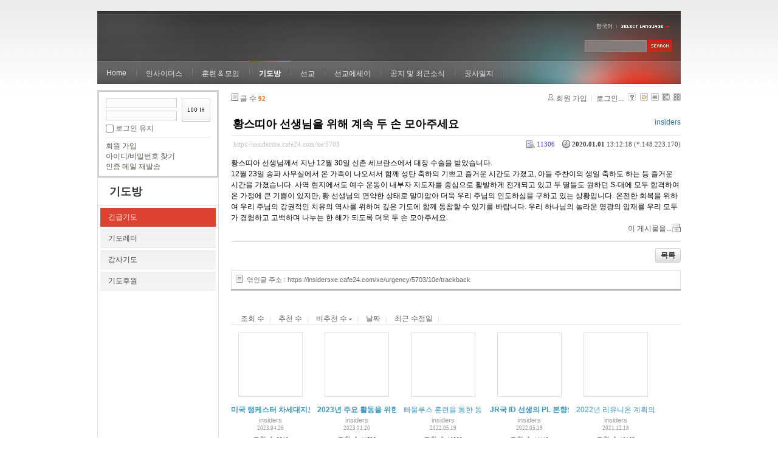

--- FILE ---
content_type: text/html; charset=UTF-8
request_url: https://insidersxe.cafe24.com/xe/index.php?mid=urgency&listStyle=gallery&sort_index=blamed_count&order_type=desc&document_srl=5703
body_size: 6889
content:
<!DOCTYPE html PUBLIC "-//W3C//DTD XHTML 1.0 Transitional//EN" "http://www.w3.org/TR/xhtml1/DTD/xhtml1-transitional.dtd">
<html lang="ko" xmlns="http://www.w3.org/1999/xhtml">
<head>
<!-- META -->
	<meta http-equiv="Content-Type" content="text/html; charset=UTF-8" />	<meta name="Generator" content="XpressEngine" />
<!-- TITLE -->
	<title>긴급기도 - 황스띠아 선생님을 위해 계속 두 손 모아주세요</title>
<!-- CSS -->
	<link rel="stylesheet" href="/xe/common/js/plugins/ui/jquery-ui.css?20130103183705" type="text/css" media="all" />
	<link rel="stylesheet" href="/xe/common/css/xe.min.css?20130103183702" type="text/css" media="all" />
	<link rel="stylesheet" href="/xe/layouts/xe_official/css/default.css?20130103183708" type="text/css" media="all" />
	<link rel="stylesheet" href="/xe/modules/board/skins/xe_board/css/common.css?20130102141818" type="text/css" media="all" />
	<link rel="stylesheet" href="/xe/modules/board/skins/xe_board/css/white.css?20130102141818" type="text/css" media="all" />
	<link rel="stylesheet" href="/xe/modules/editor/styles/default/style.css?20130103183804" type="text/css" media="all" />
	<link rel="stylesheet" href="/xe/widgets/login_info/skins/xe_official/css/default.css?20130103183659" type="text/css" media="all" />
	<link rel="stylesheet" href="/xe/files/faceOff/247/layout.css?20130102212841" type="text/css" media="all" />
<!-- JS -->
	<script type="text/javascript" src="/xe/common/js/jquery.min.js?20130103183702"></script>
	<script type="text/javascript" src="/xe/common/js/x.min.js?20130103183706"></script>
	<script type="text/javascript" src="/xe/common/js/xe.min.js?20130103183702"></script>
	<script type="text/javascript" src="/xe/modules/board/tpl/js/board.js?20130102141821"></script>
	<script type="text/javascript" src="/xe/layouts/xe_official/js/xe_official.js?20130103183708"></script>
	<script type="text/javascript" src="/xe/widgets/login_info/skins/xe_official/js/login.js?20130103183700"></script>
	<script type="text/javascript" src="/xe/files/cache/ruleset/c0d26d56d1c6bd46b2282ef6b54f1d91.ko.js?20121231015710"></script>
	<!-- RSS -->
		<!-- ICON -->
	<link rel="shortcut icon" href="./modules/admin/tpl/img/faviconSample.png" />	<link rel="apple-touch-icon" href="./modules/admin/tpl/img/mobiconSample.png" />
</head>
<body>
	<script type="text/javascript">
	//<![CDATA[
	var current_url = "https://insidersxe.cafe24.com/xe/?mid=urgency&listStyle=gallery&sort_index=blamed_count&order_type=desc&document_srl=5703";
	var request_uri = "https://insidersxe.cafe24.com/xe/";
var current_mid = "urgency";
var waiting_message = "서버에 요청 중입니다. 잠시만 기다려주세요.";
var ssl_actions = new Array();
var default_url = "http://insidersxe.cafe24.com/xe/";
	xe.current_lang = "ko";
	//]]>
	</script>
		<div class="xe">
	<div class="header">
		<h1>
						<a href=""></a>		</h1>
		<div class="language">
			<strong title="ko">한국어</strong> <button type="button" class="toggle"><img src="/xe/layouts/xe_official/images/default/buttonLang.gif" alt="Select Language" width="87" height="15" /></button>
			<ul class="selectLang">
							</ul>
		</div>
		<div class="gnb">
			<ul>
				<li><a href="/">Home</a>
									</li><li><a href="/xe/introduction">인사이더스</a>
					<ul>
						<li><a href="/xe/introduction">소개</a></li><li><a href="/xe/vision">비전</a></li><li><a href="/xe/organization">조직</a></li><li><a href="/xe/location">위치</a></li><li><a href="/xe/link">동역단체</a></li>					</ul>				</li><li><a href="/xe/orientation">훈련 &amp; 모임</a>
					<ul>
						<li><a href="/xe/orientation">오리엔테이션</a></li><li><a href="/xe/Paulus">빠울루스</a></li><li><a href="/xe/afmi">AFMI Institute</a></li><li><a href="/xe/ibm">IBM Perspective</a></li><li><a href="/xe/meeting">정기 기도모임</a></li>					</ul>				</li><li class="active"><a href="/xe/urgency">기도방</a>
					<ul>
						<li class="active"><a href="/xe/urgency">긴급기도</a></li><li><a href="/xe/Ten">기도레터</a></li><li><a href="/xe/thank">감사기도</a></li><li><a href="/xe/sponsor">기도후원</a></li>					</ul>				</li><li><a href="/xe/forum">선교</a>
					<ul>
						<li><a href="/xe/forum">선교개척운동포럼</a></li><li><a href="/xe/species">종족정보</a></li><li><a href="/xe/publication">도서출판</a></li><li><a href="/xe/reference">자료실</a></li>					</ul>				</li><li><a href="/xe/essay">선교에세이</a>
					<ul>
						<li><a href="/xe/essay">선교에세이</a></li>					</ul>				</li><li><a href="/xe/inotice">공지 및 최근소식</a>
					<ul>
						<li><a href="/xe/inotice">공지사항</a></li><li><a href="/xe/schedule">인사이더스 일정</a></li><li><a href="/xe/newsletter">소식지</a></li><li><a href="/xe/freeboard">자유게시판</a></li>					</ul>				</li><li><a href="/xe/dailylog">공사일지</a>
									</li><li><a href=""></a>
									</li>			</ul>
		</div>
		<form action="https://insidersxe.cafe24.com/xe/" method="post" class="iSearch"><input type="hidden" name="error_return_url" value="/xe/index.php?mid=urgency&amp;listStyle=gallery&amp;sort_index=blamed_count&amp;order_type=desc&amp;document_srl=5703" />
						<input type="hidden" name="mid" value="urgency" />
			<input type="hidden" name="act" value="IS" />
			<input type="hidden" name="search_target" value="title_content" />
			<input name="is_keyword" type="text" class="iText" title="keyword" />
			<input type="image" src="/xe/layouts/xe_official/images/default/buttonSearch.gif" alt="검색" class="submit" />
		</form>
	</div>
	<div class="body">
		<div class="lnb">
			<div style="overflow:hidden;"><div style="*zoom:1;padding:0px 0px 0px 0px !important; padding:none !important;">    <form id="fo_login_widget" action="https://insidersxe.cafe24.com/xe/index.php?act=procMemberLogin" method="post"  class="login_default"><input type="hidden" name="error_return_url" value="/xe/index.php?mid=urgency&amp;listStyle=gallery&amp;sort_index=blamed_count&amp;order_type=desc&amp;document_srl=5703" /><input type="hidden" name="mid" value="urgency" /><input type="hidden" name="vid" value="" /><input type="hidden" name="ruleset" value="@login" />
	<fieldset>
		<input type="hidden" name="act" value="procMemberLogin" />
		<input type="hidden" name="success_return_url" value="/xe/index.php?mid=urgency&amp;listStyle=gallery&amp;sort_index=blamed_count&amp;order_type=desc&amp;document_srl=5703" />
		<div class="idpwWrap">
			<div class="idpw">
				<input name="user_id" type="text" title="아이디" />
				<input name="password" type="password" title="비밀번호" />
				<p class="keep">
					<input type="checkbox" name="keep_signed" id="keep_signed" value="Y" />
					<label for="keep_signed">로그인 유지</label>
				</p>
			</div>
			<input type="image" src="/xe/widgets/login_info/skins/xe_official/images/default/buttonLogin.gif" alt="login" class="login" />					</div>
				<p class="keep_msg">브라우저를 닫더라도 로그인이 계속 유지될 수 있습니다. 로그인 유지 기능을 사용할 경우 다음 접속부터는 로그인을 하실 필요가 없습니다. 단, 게임방, 학교 등 공공장소에서 이용 시 개인정보가 유출될 수 있으니 꼭 로그아웃을 해주세요.</p>
		<ul class="help">
			<li><a href="https://insidersxe.cafe24.com/xe/index.php?mid=urgency&amp;listStyle=gallery&amp;sort_index=blamed_count&amp;order_type=desc&amp;document_srl=5703&amp;act=dispMemberSignUpForm">회원 가입</a></li>
			<li><a href="https://insidersxe.cafe24.com/xe/index.php?mid=urgency&amp;listStyle=gallery&amp;sort_index=blamed_count&amp;order_type=desc&amp;document_srl=5703&amp;act=dispMemberFindAccount">아이디/비밀번호 찾기</a></li>
			<li><a href="https://insidersxe.cafe24.com/xe/index.php?mid=urgency&amp;listStyle=gallery&amp;sort_index=blamed_count&amp;order_type=desc&amp;document_srl=5703&amp;act=dispMemberResendAuthMail">인증 메일 재발송</a></li>
		</ul>
	</fieldset>
</form> 
</div></div>
			<h2><a href="/xe/urgency">기도방</a></h2>			<ul class="locNav">
				<li class="active"><a href="/xe/urgency">긴급기도</a>
									</li><li><a href="/xe/Ten">기도레터</a>
									</li><li><a href="/xe/thank">감사기도</a>
									</li><li><a href="/xe/sponsor">기도후원</a>
									</li>			</ul>		</div>
		<div class="content xe_content">
			                                                                                                     <!-- display skin title/description -->
    <!-- skin description -->
    <!-- board information -->
    <div class="boardInformation">
        <!-- article number -->
                <div class="articleNum">글 수 <strong>92</strong></div>
                <!-- login information -->
        <ul class="accountNavigation">
        
                    <li class="join"><a href="https://insidersxe.cafe24.com/xe/index.php?mid=urgency&amp;listStyle=gallery&amp;sort_index=blamed_count&amp;order_type=desc&amp;document_srl=5703&amp;act=dispMemberSignUpForm">회원 가입</a></li>
            <li class="loginAndLogout"><a href="https://insidersxe.cafe24.com/xe/index.php?mid=urgency&amp;listStyle=gallery&amp;sort_index=blamed_count&amp;order_type=desc&amp;document_srl=5703&amp;act=dispMemberLoginForm">로그인...</a></li>
                            <li class="skin_info"><a href="https://insidersxe.cafe24.com/xe/index.php?module=module&amp;act=dispModuleSkinInfo&amp;selected_module=board&amp;skin=xe_board" onclick="popopen(this.href,'skinInfo'); return false;"><img src="/xe/modules/board/skins/xe_board/images/white/buttonHelp.gif" alt="Skin Info" width="13" height="13"/></a></li>
            <li class="tag_info"><a href="https://insidersxe.cafe24.com/xe/index.php?mid=urgency&amp;listStyle=gallery&amp;sort_index=blamed_count&amp;order_type=desc&amp;document_srl=5703&amp;act=dispBoardTagList"><img src="/xe/modules/board/skins/xe_board/images/white/iconAllTags.gif" alt="Tag list" width="13" height="13"/></a></li>
        
                        <li class="listType"><a href="https://insidersxe.cafe24.com/xe/index.php?mid=urgency&amp;listStyle=list&amp;sort_index=blamed_count&amp;order_type=desc"><img src="/xe/modules/board/skins/xe_board/images/white/typeList.gif" border="0" width="13" height="13" alt="List" /></a></li>
            <li class="listType"><a href="https://insidersxe.cafe24.com/xe/index.php?mid=urgency&amp;listStyle=webzine&amp;sort_index=blamed_count&amp;order_type=desc"><img src="/xe/modules/board/skins/xe_board/images/white/typeWebzine.gif" border="0" width="13" height="13" alt="Webzine" /></a></li>
            <li class="listType"><a href="https://insidersxe.cafe24.com/xe/index.php?mid=urgency&amp;listStyle=gallery&amp;sort_index=blamed_count&amp;order_type=desc"><img src="/xe/modules/board/skins/xe_board/images/white/typeGallery.gif" border="0" width="13" height="13" alt="Gallery" /></a></li>
                    </ul>
    </div>
        <div class="viewDocument">
        <!-- display the document contents -->
    <div class="boardRead">
    <div class="originalContent">
        <div class="readHeader">
            <div class="titleAndUser">
                <div class="title">
                    <h4><a href="https://insidersxe.cafe24.com/xe/5703"><span style="font-weight:bold;">황스띠아 선생님을 위해 계속 두 손 모아주세요</span></a></h4>
                </div>
                                <div class="userInfo">
                                            <div class="author"><span class="member_253">insiders</span></div>
                                    </div>
                                
            </div>
            <div class="dateAndCount">
                <div class="uri" title="게시글 주소"><a href="https://insidersxe.cafe24.com/xe/5703">https://insidersxe.cafe24.com/xe/5703</a></div>
                <div class="date" title="등록일">
                    <strong>2020.01.01</strong> 13:12:18 (*.148.223.170)                </div>
                <div class="readedCount" title="조회 수">11306</div>
                                <div class="replyAndTrackback">
                                                        </div>
                                
            </div>
            
        </div>
        
                <div class="readBody">
            <div class="contentBody">
                                    <!--BeforeDocument(5703,253)--><div class="document_5703_253 xe_content"><p>황스띠아 선생님께서 지난 12월 30일 신촌 세브란스에서 대장 수술을 받았습니다.</p>
<p>12월 23일 송파 사무실에서 온 가족이 나오셔서 함께 성탄 축하의 기쁘고 즐거운 시간도 가졌고, 아들 주찬이의 생일 축하도 하는 등 즐거운 시간을 가졌습니다. 사역 현지에서도 예수 운동이 내부자 지도자를 중심으로 활발하게 전개되고 있고 두 딸들도 원하던 S-대에 모두 합격하여 온 가정에 큰 기쁨이 있지만,&nbsp;황 선생님의 연약한 상태로 말미암아&nbsp;더욱 우리 주님의 인도하심을 구하고 있는 상황입니다. 온전한 회복을 위하여 우리 주님의 강권적인 치유의 역사를 위하여 깊은 기도에 함께 동참할 수 있기를 바랍니다. 우리 하나님의 놀라운 영광의 임재를 우리 모두가 경험하고 고백하며 나누는 한 해가 되도록 더욱 두 손 모아주세요.&nbsp;<br /></p><div class="document_popup_menu"><a href="#popup_menu_area" class="document_5703" onclick="return false">이 게시물을...</a></div></div><!--AfterDocument(5703,253)-->                                <!-- display signature / profile image-->
                            </div>
        </div>
                            </div>
    <!-- list, modify/delete button -->
    <div class="btnArea">
                <span class="btn"><a href="https://insidersxe.cafe24.com/xe/index.php?mid=urgency&amp;listStyle=gallery&amp;sort_index=blamed_count&amp;order_type=desc">목록</a></span>
                    </div>
</div>
<!-- trackback -->
    <!-- display trackback -->
<div class="trackbackBox">
    <div class="trackbackUrl"><a name="trackback" href="https://insidersxe.cafe24.com/xe/urgency/5703/10e/trackback" onclick="return false;">엮인글 주소 : https://insidersxe.cafe24.com/xe/urgency/5703/10e/trackback</a></div>
    </div>
<!-- comments -->
<a name="comment"></a>
<!-- comments form -->
    </div>
                <!-- display list -->
    <form action="./" method="get"><input type="hidden" name="error_return_url" value="/xe/index.php?mid=urgency&amp;listStyle=gallery&amp;sort_index=blamed_count&amp;order_type=desc&amp;document_srl=5703" /><input type="hidden" name="act" value="" /><input type="hidden" name="mid" value="urgency" /><input type="hidden" name="vid" value="" />
    
    <div class="boardSubMenu">
                <div class="fr">
			<a href="https://insidersxe.cafe24.com/xe/index.php?mid=urgency&amp;listStyle=gallery&amp;sort_index=readed_count&amp;order_type=asc&amp;document_srl=5703">조회 수</a>
			<a href="https://insidersxe.cafe24.com/xe/index.php?mid=urgency&amp;listStyle=gallery&amp;sort_index=voted_count&amp;order_type=asc&amp;document_srl=5703">추천 수</a>
			<a href="https://insidersxe.cafe24.com/xe/index.php?mid=urgency&amp;listStyle=gallery&amp;sort_index=blamed_count&amp;order_type=asc&amp;document_srl=5703">비추천 수 <img src="/xe/modules/board/skins/xe_board/images/common/buttonDescending.gif" alt="" width="5" height="3" class="sort" /></a>
        	<a href="https://insidersxe.cafe24.com/xe/index.php?mid=urgency&amp;listStyle=gallery&amp;sort_index=regdate&amp;order_type=asc&amp;document_srl=5703">날짜</a>
        	<a href="https://insidersxe.cafe24.com/xe/index.php?mid=urgency&amp;listStyle=gallery&amp;sort_index=last_update&amp;order_type=asc&amp;document_srl=5703">최근 수정일</a>
        </div>
		<div class="clear"></div>
    </div>
                        
                        
                                                            <div class="thumbnailBox">
                                                <div class="cell" style="width:130px;height:200px;">
                                            <img src="/xe/modules/board/skins/xe_board/images/common/blank.gif" border="0" alt="" class="thumb" width="100" height="100" />
                                        <div class="title">
                                                                        <a href="https://insidersxe.cafe24.com/xe/index.php?mid=urgency&amp;listStyle=gallery&amp;sort_index=blamed_count&amp;order_type=desc&amp;document_srl=6498"><span style="font-weight:bold;">미국 랭케스터 차세대지도자모임 마무리 및 ASFM 2023 KOREA를 위한 기도</span></a>
                                                                        <div class="nameAndDate">
                            <div class="author"><div class="member_253">insiders</div></div>                                                                                    <div class="date">2023.04.26</div>                        </div>
                    </div>
                    <div class="readAndRecommend">
                        조회 수 <span class="num">9289</span>                                                                    </div>
                </div>
                                                                <div class="cell" style="width:130px;height:200px;">
                                            <img src="/xe/modules/board/skins/xe_board/images/common/blank.gif" border="0" alt="" class="thumb" width="100" height="100" />
                                        <div class="title">
                                                                        <a href="https://insidersxe.cafe24.com/xe/index.php?mid=urgency&amp;listStyle=gallery&amp;sort_index=blamed_count&amp;order_type=desc&amp;document_srl=6432"><span style="font-weight:bold;">2023년 주요 활동을 위한 기도</span></a>
                                                                        <div class="nameAndDate">
                            <div class="author"><div class="member_253">insiders</div></div>                                                                                    <div class="date">2023.01.20</div>                        </div>
                    </div>
                    <div class="readAndRecommend">
                        조회 수 <span class="num">11796</span>                                                                    </div>
                </div>
                                                                <div class="cell" style="width:130px;height:200px;">
                                            <img src="/xe/modules/board/skins/xe_board/images/common/blank.gif" border="0" alt="" class="thumb" width="100" height="100" />
                                        <div class="title">
                                                                        <a href="https://insidersxe.cafe24.com/xe/index.php?mid=urgency&amp;listStyle=gallery&amp;sort_index=blamed_count&amp;order_type=desc&amp;document_srl=6224">빠울루스 훈련을 통한 동원사역의 활성화를 위하여</a>
                                                                        <div class="nameAndDate">
                            <div class="author"><div class="member_253">insiders</div></div>                                                                                    <div class="date">2022.05.19</div>                        </div>
                    </div>
                    <div class="readAndRecommend">
                        조회 수 <span class="num">10290</span>                                                                    </div>
                </div>
                                                                <div class="cell" style="width:130px;height:200px;">
                                            <img src="/xe/modules/board/skins/xe_board/images/common/blank.gif" border="0" alt="" class="thumb" width="100" height="100" />
                                        <div class="title">
                                                                        <a href="https://insidersxe.cafe24.com/xe/index.php?mid=urgency&amp;listStyle=gallery&amp;sort_index=blamed_count&amp;order_type=desc&amp;document_srl=6222"><span style="font-weight:bold;">JR국 ID 선생의 PL 본향으로의 이전이 순적하도록</span></a>
                                                                        <div class="nameAndDate">
                            <div class="author"><div class="member_253">insiders</div></div>                                                                                    <div class="date">2022.05.19</div>                        </div>
                    </div>
                    <div class="readAndRecommend">
                        조회 수 <span class="num">14119</span>                                                                    </div>
                </div>
                                                                <div class="cell" style="width:130px;height:200px;">
                                            <img src="/xe/modules/board/skins/xe_board/images/common/blank.gif" border="0" alt="" class="thumb" width="100" height="100" />
                                        <div class="title">
                                                                        <a href="https://insidersxe.cafe24.com/xe/index.php?mid=urgency&amp;listStyle=gallery&amp;sort_index=blamed_count&amp;order_type=desc&amp;document_srl=6086">2022년 리유니온 계획의 구체화를 위하여</a>
                                                                        <div class="nameAndDate">
                            <div class="author"><div class="member_253">insiders</div></div>                                                                                    <div class="date">2021.12.18</div>                        </div>
                    </div>
                    <div class="readAndRecommend">
                        조회 수 <span class="num">10163</span>                                                                    </div>
                </div>
                                                                <div class="cell" style="width:130px;height:200px;">
                                            <img src="/xe/modules/board/skins/xe_board/images/common/blank.gif" border="0" alt="" class="thumb" width="100" height="100" />
                                        <div class="title">
                                                                        <a href="https://insidersxe.cafe24.com/xe/index.php?mid=urgency&amp;listStyle=gallery&amp;sort_index=blamed_count&amp;order_type=desc&amp;document_srl=6084"><span style="font-weight:bold;">우리의 자녀들을 위해 계속 기도해주세요</span></a>
                                                                        <div class="nameAndDate">
                            <div class="author"><div class="member_253">insiders</div></div>                                                                                    <div class="date">2021.12.18</div>                        </div>
                    </div>
                    <div class="readAndRecommend">
                        조회 수 <span class="num">10211</span>                                                                    </div>
                </div>
                                                                <div class="cell" style="width:130px;height:200px;">
                                            <img src="/xe/modules/board/skins/xe_board/images/common/blank.gif" border="0" alt="" class="thumb" width="100" height="100" />
                                        <div class="title">
                                                                        <a href="https://insidersxe.cafe24.com/xe/index.php?mid=urgency&amp;listStyle=gallery&amp;sort_index=blamed_count&amp;order_type=desc&amp;document_srl=5893"><span style="font-weight:bold;">SM 클 전략코디 박아론 선생님을 위한 긴급기도 (21.7.24)</span></a>
                                                    <span class="replyAndTrackback" title="Replies">(<strong>1</strong>)</span>
                                                                        <div class="nameAndDate">
                            <div class="author"><div class="member_253">insiders</div></div>                                                                                    <div class="date">2021.07.24</div>                        </div>
                    </div>
                    <div class="readAndRecommend">
                        조회 수 <span class="num">10034</span>                                                                    </div>
                </div>
                                                                <div class="cell" style="width:130px;height:200px;">
                                            <img src="/xe/modules/board/skins/xe_board/images/common/blank.gif" border="0" alt="" class="thumb" width="100" height="100" />
                                        <div class="title">
                                                                        <a href="https://insidersxe.cafe24.com/xe/index.php?mid=urgency&amp;listStyle=gallery&amp;sort_index=blamed_count&amp;order_type=desc&amp;document_srl=5883"><span style="font-weight:bold;;color:#EE2222">정이브라힘/김사라 선생님 2021.7.6일자 긴급기도</span></a>
                                                                        <div class="nameAndDate">
                            <div class="author"><div class="member_253">insiders</div></div>                                                                                    <div class="date">2021.07.06</div>                        </div>
                    </div>
                    <div class="readAndRecommend">
                        조회 수 <span class="num">10141</span>                                                                    </div>
                </div>
                                                                <div class="cell" style="width:130px;height:200px;">
                                            <img src="/xe/modules/board/skins/xe_board/images/common/blank.gif" border="0" alt="" class="thumb" width="100" height="100" />
                                        <div class="title">
                                                                        <a href="https://insidersxe.cafe24.com/xe/index.php?mid=urgency&amp;listStyle=gallery&amp;sort_index=blamed_count&amp;order_type=desc&amp;document_srl=5815">이요셉(이형우) 선생님 부친께서 5월 28일 95세를 일기로 소천</a>
                                                                        <div class="nameAndDate">
                            <div class="author"><div class="member_253">insiders</div></div>                                                                                    <div class="date">2021.05.29</div>                        </div>
                    </div>
                    <div class="readAndRecommend">
                        조회 수 <span class="num">10131</span>                                                                    </div>
                </div>
                                                                <div class="cell" style="width:130px;height:200px;">
                                            <img src="/xe/modules/board/skins/xe_board/images/common/blank.gif" border="0" alt="" class="thumb" width="100" height="100" />
                                        <div class="title">
                                                                        <a href="https://insidersxe.cafe24.com/xe/index.php?mid=urgency&amp;listStyle=gallery&amp;sort_index=blamed_count&amp;order_type=desc&amp;document_srl=5809">2021년 4월 긴급기도제목입니다</a>
                                                                        <div class="nameAndDate">
                            <div class="author"><div class="member_253">insiders</div></div>                                                                                    <div class="date">2021.04.11</div>                        </div>
                    </div>
                    <div class="readAndRecommend">
                        조회 수 <span class="num">11053</span>                                                                    </div>
                </div>
                                                                <div class="cell" style="width:130px;height:200px;">
                                            <img src="/xe/modules/board/skins/xe_board/images/common/blank.gif" border="0" alt="" class="thumb" width="100" height="100" />
                                        <div class="title">
                                                                        <a href="https://insidersxe.cafe24.com/xe/index.php?mid=urgency&amp;listStyle=gallery&amp;sort_index=blamed_count&amp;order_type=desc&amp;document_srl=5595"><span style="font-weight:bold;">단체의 4월 주요 행사를 위한 두 손 모음</span></a>
                                                                        <div class="nameAndDate">
                            <div class="author"><div class="member_253">insiders</div></div>                                                                                    <div class="date">2019.04.06</div>                        </div>
                    </div>
                    <div class="readAndRecommend">
                        조회 수 <span class="num">11616</span>                                                                    </div>
                </div>
                                                                <div class="cell" style="width:130px;height:200px;">
                                            <img src="/xe/modules/board/skins/xe_board/images/common/blank.gif" border="0" alt="" class="thumb" width="100" height="100" />
                                        <div class="title">
                                                                        <a href="https://insidersxe.cafe24.com/xe/index.php?mid=urgency&amp;listStyle=gallery&amp;sort_index=blamed_count&amp;order_type=desc&amp;document_srl=5721"><span style="font-weight:bold;">황스띠아 선생님을 위한 기도가 계속 필요합니다!</span></a>
                                                                        <div class="nameAndDate">
                            <div class="author"><div class="member_253">insiders</div></div>                                                                                    <div class="date">2020.06.07</div>                        </div>
                    </div>
                    <div class="readAndRecommend">
                        조회 수 <span class="num">11560</span>                                                                    </div>
                </div>
                                                                <div class="cell" style="width:130px;height:200px;">
                                            <img src="/xe/modules/board/skins/xe_board/images/common/blank.gif" border="0" alt="" class="thumb" width="100" height="100" />
                                        <div class="title">
                                                                        <a href="https://insidersxe.cafe24.com/xe/index.php?mid=urgency&amp;listStyle=gallery&amp;sort_index=blamed_count&amp;order_type=desc&amp;document_srl=5703"><span style="font-weight:bold;">황스띠아 선생님을 위해 계속 두 손 모아주세요</span></a>
                                                                        <div class="nameAndDate">
                            <div class="author"><div class="member_253">insiders</div></div>                                                                                    <div class="date">2020.01.01</div>                        </div>
                    </div>
                    <div class="readAndRecommend">
                        조회 수 <span class="num">11306</span>                                                                    </div>
                </div>
                                                                <div class="cell" style="width:130px;height:200px;">
                                            <img src="/xe/modules/board/skins/xe_board/images/common/blank.gif" border="0" alt="" class="thumb" width="100" height="100" />
                                        <div class="title">
                                                                        <a href="https://insidersxe.cafe24.com/xe/index.php?mid=urgency&amp;listStyle=gallery&amp;sort_index=blamed_count&amp;order_type=desc&amp;document_srl=5677"><span style="font-weight:bold;">이스마엘 프로젝트를 위한 기도</span></a>
                                                    <span class="replyAndTrackback" title="Replies">(<strong>1</strong>)</span>
                                                                        <div class="nameAndDate">
                            <div class="author"><div class="member_253">insiders</div></div>                                                                                    <div class="date">2019.10.16</div>                        </div>
                    </div>
                    <div class="readAndRecommend">
                        조회 수 <span class="num">10814</span>                                                                    </div>
                </div>
                                                                <div class="cell" style="width:130px;height:200px;">
                                            <img src="/xe/modules/board/skins/xe_board/images/common/blank.gif" border="0" alt="" class="thumb" width="100" height="100" />
                                        <div class="title">
                                                                        <a href="https://insidersxe.cafe24.com/xe/index.php?mid=urgency&amp;listStyle=gallery&amp;sort_index=blamed_count&amp;order_type=desc&amp;document_srl=5675"><span style="font-weight:bold;">11월 있을 국내의 중요한 두 행사를 위해 두 손 모아주세요</span></a>
                                                                        <div class="nameAndDate">
                            <div class="author"><div class="member_253">insiders</div></div>                                                                                    <div class="date">2019.10.16</div>                        </div>
                    </div>
                    <div class="readAndRecommend">
                        조회 수 <span class="num">11021</span>                                                                    </div>
                </div>
                                                                <div class="cell" style="width:130px;height:200px;">
                                            <img src="/xe/modules/board/skins/xe_board/images/common/blank.gif" border="0" alt="" class="thumb" width="100" height="100" />
                                        <div class="title">
                                                                        <a href="https://insidersxe.cafe24.com/xe/index.php?mid=urgency&amp;listStyle=gallery&amp;sort_index=blamed_count&amp;order_type=desc&amp;document_srl=5648"><span style="font-weight:bold;">2019년 7월 선생님들을 위해 두 손 부탁드립니다</span></a>
                                                                        <div class="nameAndDate">
                            <div class="author"><div class="member_253">insiders</div></div>                                                                                    <div class="date">2019.07.09</div>                        </div>
                    </div>
                    <div class="readAndRecommend">
                        조회 수 <span class="num">9411</span>                                                                    </div>
                </div>
                                                                <div class="cell" style="width:130px;height:200px;">
                                            <img src="/xe/modules/board/skins/xe_board/images/common/blank.gif" border="0" alt="" class="thumb" width="100" height="100" />
                                        <div class="title">
                                                                        <a href="https://insidersxe.cafe24.com/xe/index.php?mid=urgency&amp;listStyle=gallery&amp;sort_index=blamed_count&amp;order_type=desc&amp;document_srl=5537">2019년 1월 16~19일 국내빠울루스훈련</a>
                                                                        <div class="nameAndDate">
                            <div class="author"><div class="member_253">insiders</div></div>                                                                                    <div class="date">2018.12.22</div>                        </div>
                    </div>
                    <div class="readAndRecommend">
                        조회 수 <span class="num">11014</span>                                                                    </div>
                </div>
                                                                <div class="cell" style="width:130px;height:200px;">
                                            <img src="/xe/modules/board/skins/xe_board/images/common/blank.gif" border="0" alt="" class="thumb" width="100" height="100" />
                                        <div class="title">
                                                                        <a href="https://insidersxe.cafe24.com/xe/index.php?mid=urgency&amp;listStyle=gallery&amp;sort_index=blamed_count&amp;order_type=desc&amp;document_srl=5511">12월 12~15일 오리엔테이션을 위한 기도</a>
                                                    <span class="replyAndTrackback" title="Replies">(<strong>1</strong>)</span>
                                                                        <div class="nameAndDate">
                            <div class="author"><div class="member_253">insiders</div></div>                                                                                    <div class="date">2018.12.04</div>                        </div>
                    </div>
                    <div class="readAndRecommend">
                        조회 수 <span class="num">11148</span>                                                                    </div>
                </div>
                                                                <div class="cell" style="width:130px;height:200px;">
                                            <img src="/xe/modules/board/skins/xe_board/images/common/blank.gif" border="0" alt="" class="thumb" width="100" height="100" />
                                        <div class="title">
                                                                        <a href="https://insidersxe.cafe24.com/xe/index.php?mid=urgency&amp;listStyle=gallery&amp;sort_index=blamed_count&amp;order_type=desc&amp;document_srl=5580"><span style="font-weight:bold;">제임즈 선생님 오이코스를 위하여 두 손 부탁드립니다.</span></a>
                                                                        <div class="nameAndDate">
                            <div class="author"><div class="member_253">insiders</div></div>                                                                                    <div class="date">2019.02.27</div>                        </div>
                    </div>
                    <div class="readAndRecommend">
                        조회 수 <span class="num">10156</span>                                                                    </div>
                </div>
                                                                <div class="cell" style="width:130px;height:200px;">
                                            <img src="/xe/modules/board/skins/xe_board/images/common/blank.gif" border="0" alt="" class="thumb" width="100" height="100" />
                                        <div class="title">
                                                                        <a href="https://insidersxe.cafe24.com/xe/index.php?mid=urgency&amp;listStyle=gallery&amp;sort_index=blamed_count&amp;order_type=desc&amp;document_srl=5451">11월 17일 BP의 MK/PK/TCK 첫 모임을 위한 두 손 모음</a>
                                                    <span class="replyAndTrackback" title="Replies">(<strong>1</strong>)</span>
                                                                        <div class="nameAndDate">
                            <div class="author"><div class="member_253">insiders</div></div>                                                                                    <div class="date">2018.11.16</div>                        </div>
                    </div>
                    <div class="readAndRecommend">
                        조회 수 <span class="num">11169</span>                                                                    </div>
                </div>
                                                
            </div>
            </form>
        <div class="boardBottom">
    <!-- write document, list button -->
        <div class="btnArea">
			<span class="btn"><a href="https://insidersxe.cafe24.com/xe/index.php?mid=urgency&amp;listStyle=gallery&amp;sort_index=blamed_count&amp;order_type=desc&amp;act=dispBoardWrite">쓰기...</a></span>
			<span class="etc">
												<span class="btn"><a href="https://insidersxe.cafe24.com/xe/index.php?mid=urgency&amp;page=1&amp;listStyle=gallery">목록</a></span>
							</span>
        </div>
    <!-- page navigation -->
        <div class="pagination a1">
            <a href="https://insidersxe.cafe24.com/xe/index.php?mid=urgency&amp;listStyle=gallery&amp;sort_index=blamed_count&amp;order_type=desc" class="prevEnd">첫 페이지</a> 
                                                <strong>1</strong> 
                                                                <a href="https://insidersxe.cafe24.com/xe/index.php?mid=urgency&amp;listStyle=gallery&amp;sort_index=blamed_count&amp;order_type=desc&amp;page=2">2</a>
                                                                <a href="https://insidersxe.cafe24.com/xe/index.php?mid=urgency&amp;listStyle=gallery&amp;sort_index=blamed_count&amp;order_type=desc&amp;page=3">3</a>
                                                                <a href="https://insidersxe.cafe24.com/xe/index.php?mid=urgency&amp;listStyle=gallery&amp;sort_index=blamed_count&amp;order_type=desc&amp;page=4">4</a>
                                                                <a href="https://insidersxe.cafe24.com/xe/index.php?mid=urgency&amp;listStyle=gallery&amp;sort_index=blamed_count&amp;order_type=desc&amp;page=5">5</a>
                                        <a href="https://insidersxe.cafe24.com/xe/index.php?mid=urgency&amp;listStyle=gallery&amp;sort_index=blamed_count&amp;order_type=desc&amp;page=5" class="nextEnd">끝 페이지</a>
        </div>
    <!-- search -->
                <div class="boardSearch">
            <form action="https://insidersxe.cafe24.com/xe/" method="get" onsubmit="return procFilter(this, search)" id="fo_search" ><input type="hidden" name="act" value="" />
                                <input type="hidden" name="mid" value="urgency" />
                <input type="hidden" name="category" value="" />
                <select name="search_target">
                                        <option value="title" >제목</option>
                                        <option value="content" >내용</option>
                                        <option value="title_content" >제목+내용</option>
                                        <option value="comment" >댓글</option>
                                        <option value="user_name" >이름</option>
                                        <option value="nick_name" >닉네임</option>
                                        <option value="user_id" >아이디</option>
                                        <option value="tag" >태그</option>
                                    </select>
                <input type="text" name="search_keyword" value="" class="iText"/>
                                <span class="btn"><input type="submit" value="검색" /></span>
                <span class="btn"><a href="https://insidersxe.cafe24.com/xe/index.php?mid=urgency&amp;listStyle=gallery">취소</a></span>
            </form>
        </div>
            </div>
<!-- display the text on footer -->
		</div>
	</div>
	<div class="footer">
		<p>서울시 종로구 혜화동 5-55, 혜성교회 내 인사이더스 (우110-530) Tel: 0505-540-0691 / Fax: 02-765-1024, 745-8579<br>
 Copyright@2006 Insiders. E-mail : <a href="mailto:insidersM@gmail.com">insidersM@gmail.com</a></p>
	</div>
</div>	<!-- ETC -->
	<div class="wfsr"></div>
	<script type="text/javascript" src="/xe/files/cache/js_filter_compiled/d046d1841b9c79c545b82d3be892699d.ko.compiled.js?20130102142726"></script>	<script type="text/javascript" src="/xe/files/cache/js_filter_compiled/1bdc15d63816408b99f674eb6a6ffcea.ko.compiled.js?20130102142726"></script>	<script type="text/javascript" src="/xe/files/cache/js_filter_compiled/9b007ee9f2af763bb3d35e4fb16498e9.ko.compiled.js?20130102142726"></script>	<script type="text/javascript" src="/xe/addons/autolink/autolink.js?20130103183649"></script>	<script type="text/javascript" src="/xe/common/js/plugins/ui/jquery-ui.min.js?20130103183704"></script>	<script type="text/javascript" src="/xe/common/js/plugins/ui/jquery.ui.datepicker-ko.js?20130103183704"></script>	<script type="text/javascript" src="/xe/addons/resize_image/js/resize_image.min.js?20130103183649"></script>	<script type="text/javascript" src="/xe/files/cache/js_filter_compiled/4006728d092c905c4152deb39ecd3db9.ko.compiled.js?20130103201332"></script>	<script type="text/javascript" src="/xe/files/cache/js_filter_compiled/fc924830b7502c413da5ffaa0f2f5deb.ko.compiled.js?20130103201332"></script></body>
</html>
